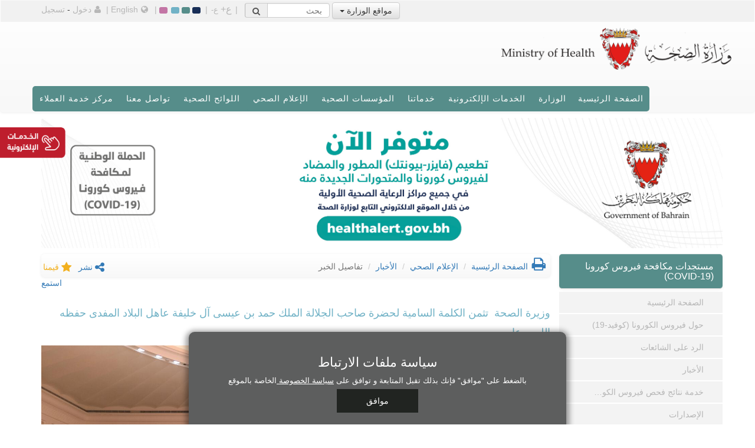

--- FILE ---
content_type: text/html; charset=utf-8
request_url: http://www.moh.gov.bh/News/Details/4429
body_size: 25649
content:
<!DOCTYPE html>
<html lang="ar" dir="rtl">
<head>

    <meta charset="utf-8">
    
    <meta http-equiv="X-UA-Compatible" content="IE=edge">
<meta name="google-site-verification" content="twycehTBrR8kTPnuuHFAaZCLFyvCCogJKVo85fWT4co" />
    <meta name="viewport" content="width=device-width, initial-scale=1">

    <meta name="keywords" content="الرعاية الصحية الأولية,البحرين,مجمع السلمانية الطبي,السلمانية,الأطباء,مملكة البحرين,وزارة الصحة البحرين,وزارة الصحة,المواعيد,الخدمات الإلكترونية,خدمة العملاء,الرعاية الصحية الثانوية,الأشعة,فحص الدم,الشكاوي,فحص العمالة الوافدة,المؤسسات الصحية,خدمات الوزارة,شهادة الميلاد,المواليد,الإجراءات,التطعيمات,التسجيل و التراخيص,الطبية,السلمانية,المستشفيات,المراكز الصحية,المركز الصحي,الخدمات,المستشفيات الخارجية,الإصدارات,الإحصاءات,المؤتمرات و ورش العمل,الأخبار و الأحداث,الأمراض,المناقصات,وزير الصحة,المواليد,الوفيات,الحوادث و الطوارىء,اسأل الطبيب,ميثاق العملاء,رؤية البحرين الإقتصادية,حساب كتلة الجسم,حساب موعد الولادة,القوانين و التشريعات الصحية,الخطوط الساخنة,الطب الخاص,خدمات الطوارىء,المرضى,مستشفى الطب النفسي,خدمات الهاتف النقال,مدونة وزارة الصحة,ميثاق العملاء,اسأل الطبيب,مستشفيات الولادة,التغذية,مدونة" />
    <meta name="description" content="رؤيتنا هي أن نشارك الجميع برفع المستوى الصحي بجودة عالية تستجيب لحاجات الفرد والمجتمع" />
    <meta name="author" content="وزارة الصحة البحرين" />

    <title>تفاصيل الخبر - وزارة الصحة</title>





    <link rel="alternate" href="https://www.moh.gov.bh/News/Details/4429?lang=en" hreflang="en" />

    <!-- Bootstrap CSS file -->
    
    <link rel="preload" href="https://fonts.googleapis.com/css?family=Economica" as="style" onload="this.onload=null;this.rel='stylesheet'">
    <noscript><link rel="stylesheet" href="https://fonts.googleapis.com/css?family=Economica"></noscript>



    <!-- Bootstrap -->
    <link href="/Content/css/bootstrap.min.css" rel="stylesheet" />
    

    <link rel="preload" href="https://fonts.cdnfonts.com/css/frutiger-lt-arabic" as="style" onload="this.onload=null;this.rel='stylesheet'">
    <noscript><link rel="stylesheet" href="https://fonts.cdnfonts.com/css/frutiger-lt-arabic"></noscript>

    <link rel="stylesheet" href="/Content/css/custom/style.css" />
    <link rel="alternate stylesheet" type="text/css" href="/Content/css/custom/stylealt1.css" title="alternate 1" />
    <link rel="alternate stylesheet" type="text/css" href="/Content/css/custom/stylealt2.css" title="alternate 2" />
    <link rel="alternate stylesheet" type="text/css" href="/Content/css/custom/stylealt3.css" title="alternate 3" />
    <link href="/Content/css/bootstrap-theme.min.css" rel="stylesheet" />
    <link href="/Content/css/custom/responsive-calendar.css" rel="stylesheet">
    <link href="/Content/fonts/font-awesome/css/font-awesome.min.css" rel="stylesheet" />
    <link rel="stylesheet" href="/Content/css/bootstrap-social.css" />
    
    <link rel="stylesheet" href="/Content/css/custom/responsiveslides.css" />

    <link rel="stylesheet" href="/Content/css/Custom/reveal.css" />
    <link href="/Content/CP/bower_components/morrisjs/morris.css" rel="stylesheet">
    <link href="/Content/css/virtual-center.css" rel="stylesheet" />

    <!-- Treant CSS-->
    

    <!-- Splide CSS -->
    

        <link href="/Content/css/custom/stylearabic.css" rel="stylesheet" />

    <link href="/Content/css/Custom/fixed-head.css" rel="stylesheet" />

    <!-- HTML5 Shim and Respond.js IE8 support of HTML5 elements and media queries -->
    <!--[if lt IE 9]>
        <script src="https://oss.maxcdn.com/libs/html5shiv/3.7.0/html5shiv.js"></script>
        <script src="https://oss.maxcdn.com/libs/respond.js/1.4.2/respond.min.js"></script>
      <![endif]-->
    <!--[if !IE 7]>
        <style type="text/css">
            #wrap {display:table;height:100%}
        </style>
    <![endif]-->

    <style type="text/css">
                .ratingStar {
                    cursor: pointer;
                }

                .eServices-links-color {
                    color: #182e57;
                }

                /*  .nav>li>a:focus, .nav>li>a:hover {
            text-decoration: none;
            background-color: #eee;
        }*/



                #navmenucontent .nav a:focus,
                #navmenucontent .nav a:active {
                    background-color: #395487 !important;
                    color: #fff !important;
                    outline: none; /* Remove default focus outline if necessary */
                }




                .customdropdown .dropdown-menu {
                    max-height: 390px !important;
                    overflow-y: auto;
                    padding-right: 15px;
                }
                /*  .customdropdown > a:hover {
                    background-color: #395487 !important;
                }*/

                .main-links-home:focus {
                    background-color: rgb(157 145 128 / 80%) !important;
                    opacity: 0.5 !important;
                }

                @media (min-width: 768px) {
                    .btn-vsc {
                        display: none;
                    }
                }

                @media (min-width: 768px) and (max-width: 990px) {
                    .btn-vsc {
                        display: inline !important;
                    }
                }
    </style>

    <!-- eServices Icon Styling -->
        <style>
                @media screen and (min-width: 1024px) {

                    #eServicesDiv-mobile {
                        display: none;
                    }

                    .eServices-links {
                        position: fixed;
                        z-index: 9999;
                        /*top: 207px;*/
                        top: 216px;
                        left: 0;
                        width: 260px;
                        margin-left: -261px;
                        padding: 10px;
                        background: rgba(237, 237, 237, 0.76); /*#edededf0;*/ /*#edededc4;*/
                        -o-transition: margin 0.3s;
                        -ms-transition: margin 0.3s;
                        -moz-transition: margin 0.3s;
                        -webkit-transition: margin 0.3s;
                        border-radius: 0 0 10px 0;
                    }

                        .eServices-links img {
                            position: absolute;
                            top: 0;
                            left: 100%;
                            width: 115px;
                            height: 55px;
                            background: rgb(237 237 237 / 0%);
                            font-size: 22px;
                            line-height: 44px;
                            text-align: center;
                            cursor: pointer;
                            padding: 0px;
                            border-radius: 0 10px 10px 0;
                            z-index: 100000000000002;
                        }

                        .eServices-links label {
                            font-size: 12px;
                            line-height: 44px;
                        }

                        .eServices-links .corona-info li {
                            position: relative;
                            float: left;
                            margin: 5px;
                            cursor: pointer;
                        }

                            .eServices-links .corona-info li span {
                                position: relative;
                                display: block;
                                width: 32px;
                                height: 32px;
                                margin: 1px;
                                border: 3px solid transparent;
                                cursor: pointer;
                            }

                        .eServices-links .layouts li {
                            margin-top: 10px;
                            background: #f99f3c;
                            font-size: 12px;
                            line-height: 24px;
                            text-align: center;
                            /*color: #fff;*/
                            cursor: pointer;
                        }

                            .eServices-links .layouts li:first-child {
                                margin-top: 0;
                            }

                    .eServices-links-visible {
                        margin-left: 0;
                    }
                }

                @media screen and (min-width: 1024px) and (max-width: 1199px) {

                    .eServices-links img {
                        top: 10px;
                    }
                }

                @media screen and (min-width: 991px) and (max-width: 1023px) {

                    #eServicesDiv-mobile {
                        display: none;
                    }

                    .eServices-links {
                        position: fixed;
                        z-index: 9999;
                        /*top: 207px;*/
                        top: 216px;
                        left: 0;
                        width: 260px;
                        margin-left: -261px;
                        padding: 10px;
                        background: rgba(237, 237, 237, 0.76); /*#edededf0;*/ /*#edededc4;*/
                        -o-transition: margin 0.3s;
                        -ms-transition: margin 0.3s;
                        -moz-transition: margin 0.3s;
                        -webkit-transition: margin 0.3s;
                        border-radius: 0 0 10px 0;
                    }

                        .eServices-links img {
                            position: absolute;
                            top: 0;
                            left: 100%;
                            width: 115px;
                            height: 55px;
                            background: rgb(237 237 237 / 0%);
                            font-size: 22px;
                            line-height: 44px;
                            text-align: center;
                            cursor: pointer;
                            padding: 0px;
                            border-radius: 0 10px 10px 0;
                            z-index: 100000000000002;
                        }

                        .eServices-links label {
                            font-size: 12px;
                            line-height: 44px;
                        }

                        .eServices-links .corona-info li {
                            position: relative;
                            float: left;
                            margin: 5px;
                            cursor: pointer;
                        }

                            .eServices-links .corona-info li span {
                                position: relative;
                                display: block;
                                width: 32px;
                                height: 32px;
                                margin: 1px;
                                border: 3px solid transparent;
                                cursor: pointer;
                            }

                        .eServices-links .layouts li {
                            margin-top: 10px;
                            background: #f99f3c;
                            font-size: 12px;
                            line-height: 24px;
                            text-align: center;
                            /*color: #fff;*/
                            cursor: pointer;
                        }

                            .eServices-links .layouts li:first-child {
                                margin-top: 0;
                            }

                    .eServices-links-visible {
                        margin-left: 0;
                    }
                }

                @media screen and (max-width: 990px) {
                    #eServicesDiv {
                        display: none;
                    }

                    .eServices-links-mobile {
                        position: fixed;
                        z-index: 9999;
                        top: 288px;
                        left: 0;
                        width: 260px;
                        margin-left: -261px;
                        padding: 10px;
                        background: rgba(237, 237, 237, 0.76); /*#edededf0;*/ /*#edededc4;*/
                        -o-transition: margin 0.3s;
                        -ms-transition: margin 0.3s;
                        -moz-transition: margin 0.3s;
                        -webkit-transition: margin 0.3s;
                        border-radius: 0 0 10px 0;
                    }

                        .eServices-links-mobile img {
                            position: absolute;
                            top: 0px;
                            left: 100%;
                            width: 90px;
                            height: 45px;
                            background: rgb(237 237 237 / 0%);
                            font-size: 22px;
                            line-height: 44px;
                            text-align: center;
                            cursor: pointer;
                            padding: 0px;
                            border-radius: 0 10px 10px 0;
                            z-index: 100000000000002;
                        }

                    .coronaMobile-updates-visible {
                        margin-left: 0;
                    }
                }



                #darkBlue_theme:focus {
                    outline: darkgray auto 1px !important;
                }

                #green_theme:focus {
                    outline: darkgray auto 1px !important;
                }

                #blue_theme:focus {
                    outline: darkgray auto 1px !important;
                }

                #pink_theme:focus {
                    outline: darkgray auto 1px !important;
                }



                /*    @media (min-width: 320px) and (max-width: 760px) {
                .navigationmenu > .navbar-header > .navbar-toggle {
                    margin-left: 30px !important;
                }
            }*/



                .navbar-toggle {
                    position: relative;
                    float: left;
                    padding: 9px 10px;
                    margin-top: 8px;
                    margin-left: 28px;
                    margin-bottom: 8px;
                    background-color: transparent;
                    background-image: none;
                    border: 1px solid transparent;
                    border-radius: 4px;
                }




                @media(min-width: 320px) and (max-width: 760px) {
                    .navigationmenu > .navbar-header > .navbar-toggle {
                        margin-right: 120px !important;
                    }
                }
        </style>
    <!-- End of eServices Icon Styling -->
    <!--Google tag (gtag.js) -->
    <script async src="https://www.googletagmanager.com/gtag/js?id=G-HF6DGR4QTX"></script>
    <script>
        window.dataLayer = window.dataLayer || [];
        function gtag() { dataLayer.push(arguments); }
        gtag('js', new Date());

        gtag('config', 'G-HF6DGR4QTX');
    </script>

    

</head>
<body id="bodyelement">
    
<style type="text/css">
    .cookieConsentdiv {
        z-index: 2000;
        position: fixed;
        width: 50%;
        bottom: 0;
        left: 50%;
        transform: translateX(-50%);
        background-color: #5d5e5e;
        padding: 20px 30px 20px 30px;
        font-family: 'Century Gothic', sans-serif;
        box-shadow: 0px 3px 10px 5px rgba(0, 0, 0, 0.4);
        text-align: center;
        border-radius: 10px 10px 0 0;
        color: white;
    }

        .cookieConsentdiv button {
            display: block;
            margin-left: auto;
            margin-right: auto;
            border: none;
            background-color: #212421;
            padding: 10px 50px;
            margin-top: -5px;
            color: white;
            transition: all ease 0.5s;
        }

            .cookieConsentdiv button:hover {
                background-color: darkgreen;
            }

        .cookieConsentdiv h3 {
            font-size: 22px;
        }

        .cookieConsentdiv p {
            font-size: 13px;
        }

        .cookieConsentdiv a {
            color: white;
            text-decoration: underline;
        }

    .hedden {
        display: none;
    }   

    @media only screen and (max-width:768px) {
        .cookieConsentdiv {
            width: 91%;
        }
    }

</style>



<div class="cookieConsentdiv hidden">
            <h3 class="display-6">
                سياسة ملفات الارتباط
            </h3>
<p>
بالضغط على "موافق" فإنك بذلك تقبل المتابعة و توافق على <a style="text-decoration:underline" href="/OtherPages/PrivacyPolicy"> <u> سياسة الخصوصة </u> </a> الخاصة بالموقع
</p>
        <button id="cookie-banner-accept" onclick="AcceptCookie()">موافق</button>

</div>
<script type="text/javascript">
    function AcceptCookie() {
        document.cookie = 'accepted-cookies=true;secure;';
        const $cookiesBanner = document.querySelector(".cookieConsentdiv");
        $cookiesBanner.classList.add("hidden");
    }
</script>
    <div id="wrap">
        <header class="navbar navbar-default bs-docs-nav">
            <div class="container-fluid topheader">
                <div class="container">
                    <div id="topmenuitem">

                        <div id="ministry-websites" class="dropdown">

                                <button class="btn btn-default dropdown-toggle" type="button" id="dropdownMenu1" data-toggle="dropdown" aria-haspopup="true" aria-expanded="true">
                                    مواقع الوزارة
                                    <span class="caret"></span>
                                </button>
                                <ul class="dropdown-menu" aria-labelledby="dropdownMenu1">
                                    <li> <a href="https://www.healthalert.gov.bh/" target="_blank">منصة المستجدات الصحية <i class="fa fa-external-link"></i></a></li>
                                    <li><a href="/COVID19">فيروس الكورونا COVID-19</a></li>
                                    <li><a href="/TCC">اللجنة الوطنية لمكافحة التدخين والتبغ</a></li>
                                    <li class=""><a href="/KBSA">جائزة خليفة بن سلمان آل خليفة للطبيب البحريني</a></li>
                                    <li class="arabiconly"><a href="/EOU">لجنة تكافؤ الفرص</a></li>
                                    <li class=""><a href="/GenomeProject">مركز الجينوم الوطني</a></li>
                                    
                                    <li><a href="/Hajj">اللجنة التنسيقية لأعمال بعثة الحج الطبية</a></li>
                                    
                                    <li class="arabiconly"><a href="/HealthyCityProgram">برنامج المدن الصحية</a></li>
                                    <li class=""><a href="/npp">الجهة المختصة بالمواد المخدرة والمؤثرات العقلية والسلائف</a></li>
                                    <li class="arabiconly"><a href="/Ttho">اللجنة المركزية لنقل وزراعة الاعضاء البشرية</a></li>
                                    <li class="arabiconly"><a href="/EOUPHC">لجنة تكافؤ الفرص بمراكز الرعاية الصحية الأوليةُ </a></li>
                                    <li><a href="/NationalHealthSurvey/Index">المسح الصحي الوطني</a></li>
                                    
                                    
                                    
                                </ul>
                            </div>
                        <!--<a id="desksearch" class="langborder" href="#"><i class="fa fa-search"></i></a>-->
<form action="/Home/SearchResult" class="navbar-form topmenu_searchbox" method="post" role="search"><input name="__RequestVerificationToken" type="hidden" value="mbDpBv7dIlpggXRijqQlb6LxnhVj7t6qAZvUxVN0xS5sY1qPcov_Dx35GLPH506TIOx6m9LR6rzsP8tlSmtnMHjgK5BGHElHvvQZ_Q2xcMU1" />                            <div class="input-group">
                                <input type="text" class="form-control1 search-box-text" placeholder="بحث" name="search-input" id="search-input">
                                <button class="input-group-addon search-button" type="submit" id="basic-addon2"><i class="fa fa-search" style="top:-1px !important"></i></button>
                            </div><!-- /input-group -->
</form>                        <i id="mobile_search" class="fa fa-search"></i>
                        <nav id="srch-term-mobile-div" style="display:none">
                            <i id="srch-term-mobile-close" class="fa fa-times"></i>
                            <!--<input type="text" class="form-control1" placeholder="Search" name="srch-term" id="srch-term-mobile" style="display:none">
                            <span class="input-group-addon"><button type="submit"><span class="glyphicon glyphicon-search"></span></button></span>-->
<form action="/Home/SearchResult" class="input-group stylish-input-group" method="post" role="search"><input name="__RequestVerificationToken" type="hidden" value="9f80M7gwEgxYCDNEINEA4yMXa6FuDwZr4xhML6eblkKqHTb2sgKPlvss-SkZ8HI7x-uivT3E2MyU6jgtJxoioD2ZsEZTGPCbwVulua6Cvdo1" />                                <input type="text" class="form-control search-box-text" placeholder="بحث" name="srch-term-mobile" id="srch-term-mobile" style="display:none">
                                <span class="input-group-addon mobile-search-span">
                                    <button class="input-group-addon mobile-search-button search-button" type="submit">
                                        <i class="fa fa-search"></i>
                                    </button>
                                </span>
</form>                        </nav>
                        <span class="spanline">| </span>
                        <a id="deskfontlarge" class="langborder deskfontlarge" href="#"><span style="font-size:medium">ع+</span></a>
                        <a id="deskfontmedium" class="langborder deskfontmedium" href="#"><span style="font-size:small">ع-</span></a> <span class="spanline">| </span>
                        <a href="#" onclick="setActiveStyleSheet('alternate 3'); return false;" class="Darkblue" id="darkBlue_theme"></a>
                        <a href="#" onclick="setActiveStyleSheet('default'); return false;" class="Green" id="green_theme"></a>
                        <a href="#" onclick="setActiveStyleSheet('alternate 1'); return false;" class="blue" id="blue_theme"></a>
                        <a href="#" onclick="setActiveStyleSheet('alternate 2'); return false;" class="pink" id="pink_theme"></a> <span class="spanline">| </span>
                        <a class="langborder" onclick="langChange()" style="cursor: pointer;" id="submitLinkd" href="#"><i class="fa fa-globe"></i>English</a> <span>| </span>
                        <div style="display:inline">
                            
    <style>
        .dropdown-favorite {
            left: 0;
            font-size: inherit;
        }
    </style>



    <a class="langborder" href="/Account/Login"><i class="fa fa-user"></i>دخول</a> <span>-</span> <a class="langborder" href="/Account/Register">تسجيل</a>


<script src="/Scripts/jquery-2.1.4.min.js"></script>
<script type="text/javascript">

    $(document).ready(function () {
        getBookmarkList();
    });

    $('.bookmarkd').click(function () {
        getBookmarkList();
    });

    function getBookmarkList() {

        $.ajax({
            type: "POST",
            url: "/Manage/GetBookmarkList",
            dataType: "json",
            success: function (response) {
                //console.log('Printing Result')
                //console.log(response);              
                createAnchorTags(response.pages, response.culture);
            },
            error: function (err) {
                console.error('errror');
            }
        });
    }

    function createAnchorTags(toppings,culture) {
        debugger;
        var ul = document.getElementById("pageUl");

        //console.log('printing toppings ' + toppings)

        ul.innerHTML = "";

        if (toppings.length > 0) {
            for (var i = 0; i < toppings.length; i++) {
                var li = document.createElement("li");
                var a = document.createElement("a");
                a.href = toppings[i];
                // a.innerHTML = toppings[i];
                a.innerHTML = getAnchorTagInnerHtml(toppings[i]);
                li.appendChild(a);
                ul.appendChild(li);
            }
        }
        else {
            var li = document.createElement("li");
            var a = document.createElement("a");
            a.href = "#";
            if (culture == "EN") {
                a.innerHTML = "No Favourites Added";
            }
            else {
                a.innerHTML = "لا توجد صفحات في المفضلة";
            }
            li.appendChild(a);
            ul.appendChild(li);
        }
    }

    function getAnchorTagInnerHtml(href) {
        debugger;
        let anchorTag = document.querySelector(`a[href="${href}"]`);
        if (anchorTag) {
            // Get the text content of the anchor tag
            let anchorTagText = anchorTag.textContent;
            return anchorTagText;
        } else {
            // The anchor tag was not found
            let anchorTagText = null;
            return anchorTagText;
        }

    }

</script>
                        </div>
                    </div>
                </div>
            </div>
            <div id="logo_Container" class="container">
                <div class="row">
                    <!-- Logo Section -->
                    <div class="col-xs-8 col-sm-4 col-md-4 col-lg-4 navbar-header">
                        <a href="/home">
                            <img class="img-responsive" src="/Content/Images/mohLogoHL.png"
                                 alt="logo" style="width:100%; padding-bottom:28px;" />
                        </a>
                    </div>

                    <!-- Virtual Service Center Button (Right-Aligned) -->
                    <div class="col-xs-4 col-sm-8 col-md-8 col-lg-8 text-right hidden-xs hidden-sm"
                         style="display:flex; align-items:center; justify-content:flex-end;">
                  
                        
                    </div>
                </div>

                <div class="row">
                    <div class="col-xs-12 navigationmenu">
                        <div class="navbar-header">
                            <button class="navbar-toggle" type="button" data-toggle="collapse" data-target=".bs-navbar-collapse">
                                <span class="sr-only">Toggle navigation</span>
                                <span class="icon-bar"></span>
                                <span class="icon-bar"></span>
                                <span class="icon-bar"></span>
                            </button>

                         
                        </div>
                    </div>

                    <div id="navmenucontent" class="col-xs-12">
                        <nav class="collapse navbar-collapse bs-navbar-collapse">
    <ul id="menubarcss" class="nav nav-pills navbar-right">
        
        <li><a href="/home">الصفحة الرئيسية</a></li>
        <li>
            <!--Ministry Starts-->
            <div class="btn-group customdropdown">
                <a href="/Ministry/Index" class="btn btn-default">الوزارة</a>
                <a class="btn btn-default dropdown-toggle" role="button" data-toggle="dropdown"> <span class="caret"></span></a>
                <ul class="dropdown-menu dropdown-menu-large row">
                    <li class="col-sm-6 col-md-6 col-lg-6">
                        <ul class="list-unstyled">
                            <li class="dropdown-"><a href="/Minister/Index">عن الوزير</a></li>
                            <li class="dropdown-header"><a href="/Minister/Cv">السيرة الذاتية لسعادة الوزير</a></li>
                            <li class="dropdown-header"><a href="/Minister/Office">مكتب الوزير</a></li>
                            <li class="dropdown-"><a href="/Ministry/Index">عن الوزارة</a></li>
                            <li class="dropdown-header"><a href="/Ministry/about">الرؤية والرسالة</a></li>
<li class="dropdown-header"><a href="/Ministry/QualityPolicy">سياسة الجودة </a></li>
                            <li class="dropdown-header"><a href="/Ministry/Structure">الهيكل التنظيمي</a></li>
                            <li class="dropdown-header"><a href="/Ministry/MOH2030vision">مبادرات وزارة الصحة لرؤية 2030</a></li>
                            <li class="dropdown-header"><a href="/Content/Files/Ministry/GovPlan2023-2026.pdf" target="_blank"> <i class="fa fa-file-pdf-o"></i> برنامج الحكومة 2023-2026 </a></li>
                            <li class="dropdown-header"><a href="/Ministry/Budget">الإيرادات والمصروفات</a></li>
                            <li class="dropdown-header"><a href="/Ministry/Careers">الوظائف الشاغرة</a></li>
                            <li class="dropdown-header"><a href="/Ministry/Tenders">المناقصات</a></li>
                            <li class="dropdown-header"><a href="/Ministry/HealthLawNew">القوانين والتشريعات الصحية</a></li>
                            <li class="dropdown-header"><a href="/SDG/Index">أهداف التنمية المستدامة</a></li>
                        </ul>
                    </li>
                    <li class="col-sm-6 col-md-6 col-lg-6">
                        <ul class="list-unstyled">
                            
                            

                            <li><a href="/Ministry/Statistics">الإحصائيات</a></li>
                            <li class="dropdown-header"><a href="/Ministry/Statistics">إحصائيات وزارة الصحة</a></li>
                            <li class="dropdown-header"><a href="/Data/Index">البيانات الصحية المفتوحة - بيتا</a></li>
                            <li class="dropdown-header"><a target="_blank" href="https://www.data.gov.bh">منصة البيانات الوطنية المفتوحة <i class="fa fa-external-link"></i></a></li>
                            <li class="dropdown-"><a href="/Ministry/Forms">الاستمارات</a></li>
                            <li class="dropdown-"><a href="/Ministry/Regulations">الاشتراطات الصحية</a></li>
                                <li class="dropdown-"><a href="/Ministry/eParticipate">المشاركة الإلكترونية</a></li>
                            <li class="dropdown-"><a href="/Ministry/Links">الروابط</a></li>
          <li class="dropdown-"><a href="/Ministry/SuccessStories">قصص النجاح</a></li>
          <li class="dropdown-"><a href="/Ministry/AwarenessSession">ورش توعوية</a></li>
                            
                        </ul>
                    </li>
                </ul>
            </div>
        </li><!--Ministry Ends-->

        <li>
            <!--E-service Starts-->
            <div class="btn-group customdropdown">
                <a href="/eServices/Index" class="btn btn-default">الخدمات الإلكترونية</a>
                <a class="btn btn-default dropdown-toggle" role="button" data-toggle="dropdown"> <span class="caret"></span></a>
                <ul class="dropdown-menu dropdown-menu-large row">
                    <li class="col-sm-6 col-md-6 col-lg-6">
                        <div class="subtitle">الأفراد</div>
                        <ul class="list-unstyled menu-margin">
                            <li class="dropdown-"><a href="/eServices/OnlineAppointmentsMain">خدمات المواعيد الإلكترونية</a></li>
                            <li class="dropdown-"><a href="/eServices/PharmacyDelivery">خدمة توصيل الوصفات الطبية</a></li>
                            <li class="dropdown-"><a href="/CovidResults/Index">خدمة نتائج فحص فيروس الكورونا</a></li>
                            

                            <li class="dropdown-"><a href="/eServices/MedicalCertificates">خدمة الإجازات المرضيّة</a></li>
        <li class="dropdown-"><a href="/GenomeRequest/Index">طلبات الجينوم  </a></li>
                            <li class="dropdown-"><a href="/PHCServices/Index">خدمات مراكز الرعاية الصحية الأولية</a></li>
                            <li class="dropdown-"><a href="/eServices/OverseasConsent">خدمة التوقيع الالكتروني على طلبات العلاج بالخارج</a></li>
                            <li class="dropdown-"><a href="/GeneralPractitioner/Index">خدمة التسجيل لاختيار طبيب العائلة</a></li>
                            
                            <li class="dropdown-"><a href="/eServices/Immunizations">التطعيمات</a></li>
                            <li class="dropdown-"><a href="/GenomeConsentForms/Index">استمارات برنامج الجينوم الوطني</a></li>
                            <li class="dropdown-"><a href="/eServices/PatientInformation">معلومات المريض</a></li>
                            <li class="dropdown-"><a href="/AskADoctor/Index">اسأل الطبيب</a></li>
                            <li class="dropdown-"><a href="/eServices/Blood">سجل المتبرعين بالدم</a></li>
                            <li class="dropdown-"><a href="/eServices/Radiology">جاهزية نتائج الأشعة</a></li>
                            <li class="dropdown-"><a href="https://research.moh.gov.bh/" target="_blank">تقديم المقترحات البحثية الصحية <i class="fa fa-external-link"></i></a></li>
                            <li class="dropdown-"><a href="/eServices/Apps">تطبيقات الهاتف النقال</a></li>
                                <li class="dropdown-"><a href="https://services.bahrain.bh/wps/portal/tawasul/ar/" target="_blank" >المقترحات والشكاوى <i class="fa fa-external-link"></i></a></li>
                            <li class="dropdown-"><a href="/eServices/surveyAuth">استبيان رضى المراجعين</a></li>
                            <!--End of Individuals-->
                        </ul>
                        <ul class="list-unstyled">
                            <li class="dropdown-"><a style="margin-top:15px;" href="/eServices/Statistics">إحصائيات الخدمات الإلكترونية</a></li>
                             
                            <li class="dropdown-"><a href="/eServices/eParticipation">المشاركة الإلكترونية</a></li>
                            <li class="dropdown-"><a href="/Event/MCEManagement">الترصد و المراقبة للطوارئ الصحية</a></li>
                        </ul>
                    </li>
                    <li class="col-sm-6 col-md-6 col-lg-6">
                        <div class="subtitle">الأعمال</div>
                        <ul class="list-unstyled menu-margin">
                            <li class="dropdown-"><a href="/eServices/OnlineAppointmentsMain">خدمات المواعيد الإلكترونية</a></li>
                            
                            
                            <li class="dropdown-"><a href="/eServices/Immunizations">التطعيمات</a></li>
                                <li class="dropdown-"><a href="https://services.bahrain.bh/wps/portal/tawasul/ar/" target="_blank" >المقترحات والشكاوى <i class="fa fa-external-link"></i></a></li>
                                <li class="dropdown-"><a href="/eServices/CommunicableDisease">الأمراض المعدية</a></li>

                            <!-- Please Do not remove from Testing  Food+ -->
                            <li class="dropdown-"><a href="https://lis.moh.gov.bh/" target="_blank">Food+ Owner Login <i class="fa fa-external-link"></i></a></li>
                            <!-- <li class="dropdown-"><a href="http://10.22.110.73:9044/Visitor/Search.aspx" target="_blank" >Food+ Hygiene Ratings <i class="fa fa-external-link"></i></a></li> -->



                            <!--End of Business-->
                        </ul>
                        <br />
                    </li>

                    <li class="col-sm-6 col-md-6 col-lg-6">
                        <div class="subtitle" style="margin-top:15px">الحكومة</div>
                        <ul class="list-unstyled menu-margin">
                            <li class="dropdown-"><a href="/eServices/MohNhraTrackingSystem">نظام المتابعة لوزارة الصحة و NHRA</a></li>
                            <li class="dropdown-"><a href="/eServices/PrimaryDashboard">لوحة مؤشرات الصحة الأولية</a></li>
                            <li class="dropdown-"><a href="/eServices/PhysicianExam">امتحانات الأطباء</a></li>
                            <li class="dropdown-"><a href="/eServices/OnlineAppointmentsMain">خدمات المواعيد الإلكترونية</a></li>
                            <li class="dropdown-"><a href="/eServices/Immunizations">التطعيمات</a></li>
                            
                                <li class="dropdown-"><a href="https://services.bahrain.bh/wps/portal/tawasul/ar/" target="_blank">المقترحات والشكاوى <i class="fa fa-external-link"></i></a></li>
                            <li class="dropdown-"><a href="/eServices/Employees">خدمات الموظفين</a></li>

                                <li class="dropdown-"><a href="/eServices/MedicalCommission">نظام اللجان الطبية</a></li>
		            
                                 <li class="dropdown-"><a href="/VirtualServiceCenter">مركز الخدمة الافتراضي</a></li>

                        </ul>
                    </li>

                    

                </ul>
            </div>
        </li><!--E-service Ends-->

        <li>
            <!--OUR SERVICES Starts-->
            <div class="btn-group customdropdown">
                <a href="/Services/Index" class="btn btn-default">خدماتنا</a>
                <a class="btn btn-default dropdown-toggle" role="button" data-toggle="dropdown"> <span class="caret"></span></a>
                <ul class="dropdown-menu dropdown-menu-large row">
                    <li class="col-sm-6 col-md-6 col-lg-6">
                        <ul class="list-unstyled">
                            <li class="dropdown-"><a href="/Services/PrimaryHealthCare">الرعاية الصحية الأولية</a></li>
                            <li class="dropdown-"><a href="/Services/SecondaryHealthCare">الرعاية الصحية الثانوية</a></li>
                             
 <li class="dropdown-"><a href="/Services/TelemedicineService">خدمة التطبيب عن بعد</a></li>
                            <li class="dropdown-"><a href="/Services/GovernmentServicesCenter">مراكز الخدمات الحكومية</a></li>
                            <li class="dropdown-"><a href="/Services/OurServicesFor">خدماتنا لـ</a></li>
                            <li class="dropdown-header"><a href="/Services/PatientServices">المرضى</a></li>
                            <li class="dropdown-header"><a href="/Services/CitizensandResidentsServices">المواطنون / المقيمون</a></li>
                            <li class="dropdown-header"><a href="/Services/MotherandChildServices">الأم والطفل</a></li>
                            <li class="dropdown-header"><a href="/Services/StudentServices">الطلبة</a></li>
                            <li class="dropdown-header"><a href="/Services/HealthcareProfessionals">مهنيو القطاع الصحي / مزودو الخدمات</a></li>
                            <li class="dropdown-header"><a href="/Services/ElderlyServices">المسنين </a></li>
                        </ul>
                    </li>
                    <li class="col-sm-6 col-md-6 col-lg-6">
                        <ul class="list-unstyled">
                            <li class="dropdown-"><a href="/Services/CustomerCharter">ميثاق العملاء</a></li>
                            <li><a href="/Services/FeesOfHealthTreatments">رسوم خدمات الرعاية الصحية</a></li>
                            <li class="dropdown-"><a href="/Services/EnvironmentalProtection">حماية البيئة</a></li>
                            <li class="dropdown-"><a href="/Services/ServiceLocations">مواقع مراكز تقديم الخدمات</a></li>

                        </ul>
                    </li>

                </ul>
            </div>
        </li><!--OUR SERVICES Ends-->
        <li>
            <!--HEALTH INSTITUTIONS Starts-->
            <div id="health_inist_div" class="btn-group customdropdown">
                <a href="/HealthInstitution/Index" class="btn btn-default">المؤسسات الصحية</a>
                <a class="btn btn-default dropdown-toggle" role="button" data-toggle="dropdown"> <span class="caret"></span></a>
                <ul class="dropdown-menu dropdown-menu-large row">
                    <li class="col-sm-12 col-md-12 col-lg-12">
                        <ul class="list-unstyled">
                            <li class="dropdown-"><a href="/HealthInstitution/SalmaniyaMedicalComplex">مجمع السلمانية الطبي</a></li>
                            <li class="dropdown-header"><a href="/HealthInstitution/Radiology">الأشعة</a></li>
                            <li class="dropdown-header"><a href="/HealthInstitution/EmergencyServices">برنامج تطوير خدمات الطوارئ في الرعاية الصحية الأولية</a></li>
                            <li class="dropdown-header"><a href="/HealthInstitution/BloodDonation">التبرع بالدم</a></li>
                            <li class="dropdown-"><a href="/HealthInstitution/MaternityHospitals">مستشفيات الولادة</a></li>
                            <li class="dropdown-"><a href="/HealthInstitution/HealthCenters">المراكز الصحية</a></li>
                            <li class="dropdown-"><a href="/HealthInstitution/EKKCommunityMedicalCenter">مركز إبراهيم خليل كانو الصحي والاجتماعي</a></li>
                            <li class="dropdown-"><a href="/HealthInstitution/PsychiatricHospital">مستشفى الطب النفسي</a></li>
                            <li class="dropdown-"><a href="/GenomeProject">مركز الجينوم الوطني</a></li>

                        </ul>
                    </li>
                </ul>
            </div>
        </li><!--HEALTH INSTITUTIONS Ends-->
        <li>
            <!--HEALTH INFO Starts-->
            <div id="healthinfo_div" class="btn-group customdropdown">
                <a href="/HealthInfo/Index" class="btn btn-default">الإعلام الصحي</a>
                <a class="btn btn-default dropdown-toggle" role="button" data-toggle="dropdown"> <span class="caret"></span></a>
                <ul class="dropdown-menu dropdown-menu-large row">
                    <li class="col-sm-6 col-md-6 col-lg-6">
                        <ul class="list-unstyled">
                            <li class="dropdown-"><a href="/News/Index">الأخبار</a></li>
                            <li class="dropdown-"><a href="/HealthInfo/Events">التقويم الصحي</a></li>
                            <li class="dropdown-"><a href="/HealthInfo/RecallsAndSafetyAlerts">تحذيرات السلامة</a></li>
                            <li class="dropdown-"><a href="/HealthInfo/Publications">الإصدارات</a></li>
                            <li class="dropdown-"><a href="/HealthInfo/SurveyPoll">استطلاع الرأي</a></li>
                            <li class="dropdown-"><a href="/HealthInfo/Glossary">قاموس المصطلحات</a></li>
                        </ul>
                    </li>
                    <li class="col-sm-6 col-md-6 col-lg-6">
                        <ul class="list-unstyled">
                        
                            <li class="dropdown-"><a href="/HealthInfo/DiseasesAndConditions">الأمراض والحالات</a></li>
                            <li class="dropdown-"><a href="/HealthInfo/Immunizations">التطعيمات</a></li>
                            <li class="dropdown-"><a href="/HealthInfo/HealthTools">الأدوات الصحية</a></li>
                            <li class="dropdown-"><a href="/HealthInfo/SocialMediaNetworks">شبكات التواصل الاجتماعي</a></li>
                            <li class="dropdown-"><a href="/HealthInfo/RSS">RSS</a></li>

                        </ul>
                    </li>

                </ul>
            </div>
        </li><!--HEALTH INFO Ends-->
        <li>
            <!--IHR Starts-->
            <div id="IHR_div" class="btn-group customdropdown">
                <a href="/IHR/Index" class="btn btn-default">اللوائح الصحية</a>
                <a class="btn btn-default dropdown-toggle" role="button" data-toggle="dropdown"> <span class="caret"></span></a>
                <ul class="dropdown-menu dropdown-menu-large row">
                    <li class="col-sm-12 col-md-12 col-lg-12">
                        <ul class="list-unstyled">
                            <li class="dropdown-"><a href="/IHR/About"> اللوائح الصحية الدولية (2005)</a></li>
                            <li class="dropdown-"><a href="/IHR/Guidance">تطبيق اللوائح الصحية في مملكة البحرين</a></li>
                            <li class="dropdown-"><a href="/IHR/Committees">اللجان</a></li>

                            
                            <li class="dropdown-"><a href="/IHR/Worldwidecommunity">الوثائق الخاصة باللوائح الصحية الدولية</a></li>
                            <li class="dropdown-"><a href="/IHR/Conference">الفعاليات</a></li>
                            <li class="dropdown-"><a href="/IHR/Forms">الاستمارات</a></li>
                            <li class="dropdown-"><a href="/IHR/Links">الروابط</a></li>
                        </ul>
                    </li>
                </ul>
            </div>
        </li><!--IHR Ends-->
        <li>
            <!--CONTACT US Starts-->
            <div id="Contactus_div" class="btn-group customdropdown Contactus_div">
                <a href="/Contact/Index" class="btn btn-default">تواصل معنا</a>
                <a class="btn btn-default dropdown-toggle" role="button" data-toggle="dropdown"> <span class="caret"></span></a>
                <ul class="dropdown-menu dropdown-menu-large row">
                    <li class="col-sm-12 col-md-12 col-lg-12">
                        <ul class="list-unstyled">
                            <li class="dropdown-"><a href="/Contact/Institutions">دليل المؤسسات الصحية</a></li>
                            <li class="dropdown-"><a href="/Contact/Officials">مسؤولو الوزارة</a></li>
                            <li class="dropdown-"><a href="/Contact/Hotlines">الخطوط الساخنة</a></li>
                            
                            <li class="dropdown-"><a href="/Contact/Address">عنوان الوزارة</a></li>
                            
                            <li class="dropdown-"><a href="/Contact/WebsiteTeam">فريق عمل الموقع الإلكتروني</a></li>
                        </ul>
                    </li>
                </ul>
            </div>
        </li>
        <li>
            <!--CONTACT US Starts-->
          <div id="Contactus_div" class="btn-group customdropdown Contactus_div">
                <a href="/VirtualServiceCenter/Index" class="btn btn-default">مركز خدمة العملاء</a>
                <a class="btn btn-default dropdown-toggle" role="button" data-toggle="dropdown"> <span class="caret"></span></a>
                <ul class="dropdown-menu dropdown-menu-large row">
                    <li class="col-sm-12 col-md-12 col-lg-12">
                        <ul class="list-unstyled">
                            <li class="dropdown-"><a href="/VirtualServiceCenter/CustomerServiceCharter">ميثاق خدمة العملاء
</a></li>
                            <li class="dropdown-"><a href="/VirtualServiceCenter/CenterServices">الخدمات التي يقدمها مركز خدمة العملاء</a></li>

                            <li class="dropdown-"><a href="/VirtualServiceCenter/CenterEvaluation">نتائج تقييم المركز</a></li>
                            <li class="dropdown-"><a href="/VirtualServiceCenter/Forms">الاستمارات</a></li>


                         
                            <li class="dropdown-"><a href="/VirtualServiceCenter/DevelopmentProc">الإجراءات التطويرية لمركز خدمة العملاء</a></li>
                            <li class="dropdown-"><a href="/VirtualServiceCenter/Regulations">الاشتراطات الصحية</a></li>

                        </ul>
                    </li>
                </ul>
            </div>
        </li>
        <!--CONTACT US Ends-->
        <li class="MobileOnly">
            <!--CONTACT US Starts-->
            <div id="Contactus_mobile" class="btn-group customdropdown Contactus_div">
                <a href="/OtherPages/MinistryWebsites" class="btn btn-default">مواقع الوزارة</a>
                <a class="btn btn-default dropdown-toggle" role="button" data-toggle="dropdown"> <span class="caret"></span></a>
                <ul class="dropdown-menu dropdown-menu-large row">
                    <li class="col-sm-12 col-md-12 col-lg-12">
                        <ul class="list-unstyled">
                            <li class="dropdown-"><a href="https://www.healthalert.gov.bh/" target="_blank" >منصة المستجدات الصحية <i class="fa fa-external-link"></i></a></li>
                            <li class="dropdown-"><a href="/COVID19">فيروس الكورونا COVID-19</a></li>
                            <li class="dropdown-"><a href="/Hajj">اللجنة التنسيقية لأعمال بعثة الحج الطبية</a></li>
                            <li class="dropdown-"><a href="/TCC">اللجنة الوطنية لمكافحة التدخين والتبغ</a></li>
                            <li class="dropdown"><a href="/KBSA">جائزة خليفة بن سلمان آل خليفة للطبيب البحريني</a></li>
                            <li class="dropdown"><a href="/EOU">لجنة تكافؤ الفرص</a></li>
                            <li class="dropdown"><a href="/GenomeProject">مركز الجينوم الوطني</a></li>
                            <li class="dropdown"><a href="/HealthyCityProgram">برنامج المدن الصحية</a></li>
                            <li class="dropdown"><a href="/npp">الجهة المختصة بالمواد المخدرة والمؤثرات العقلية والسلائف</a></li>
                            <li class="dropdown">
                                <a href="/NationalHealthSurvey/Index">
                                    المسح الصحي الوطني
                                </a>
                            </li>
                            <li class="dropdown arabiconly"><a href="/Ttho">اللجنة المركزية لنقل وزراعة الاعضاء البشرية</a></li>
                            <li class="dropdown arabiconly"><a href="/EOUPHC">لجنة تكافؤ الفرص بمراكز الرعاية الصحية الأوليةُ </a></li>

                            
                        </ul>
                    </li>
                </ul>
            </div>
        </li><!--CONTACT US Ends-->
    </ul>
</nav>

                    </div>
                </div>

            </div>
        </header>

        <!--Body-->
        <div id="main">
            
                    



<div id="body" class="container">
    <div class="row">
        <div id="ourservice_slide_div" class="col-xs-12 col-sm-12 col-md-12 col-lg-12">

            <a id="bannerLink" href="" target="_blank">
                <img id="ourservice_slide" src="" class="img-responsive" alt="">
            </a>

        </div>
    </div>
</div>

<div class="container">
    <div id="body_content_row" class="row">
        <div id="accordion_div" class="col-xs-12 col-sm-12 col-md-3 col-lg-3">
            <div class="panel panel-default">
                <div class="panel-heading">
                    <h3 class="panel-title">
                        <span class="pull-left clickable"><i class="fa fa-chevron-up"></i></span>
                        <a href="#collapseevent" data-toggle="collapse" data-parent="accordion">مستجدات مكافحة فيروس كورونا (COVID-19)</a>
                    </h3>
                </div>
                <div id="collapseministry_page" class="panel-collapse collapse in">
                    <div class="panel-body">
                        <div id="contact_accordianpanel">
                            <!--<h4 class="heading_design">Contact Us</h4>-->
                            <div id="accordion-first" class="clearfix">
                                <div class="accordion" id="accordion2">
                                    <div class="accordion-group">
                                        <div class="accordion-heading">
                                            <a class="accordion-toggle collapsed" data-parent="#accordion2" href="/COVID19/">
                                                <em class="icon-fixed-width "></em>
                                                <span class="accodian_heading_span ">الصفحة الرئيسية</span>
                                            </a>
                                        </div>
                                        <div style="height: 0px;" id="collapseFive" class="accordion-body collapse">
                                            <div class="accordion-inner">
                                            </div>
                                        </div>
                                    </div>
                                    <div class="accordion-group">
                                        <div class="accordion-heading">
                                            <a class="accordion-toggle collapsed" data-parent="#accordion2" href="/COVID19/About">
                                                <em class="icon-fixed-width "></em>
                                                <span class="accodian_heading_span ">حول فيروس الكورونا (كوفيد-19)</span>
                                            </a>
                                        </div>
                                        <div style="height: 0px;" id="collapseFive" class="accordion-body collapse">
                                            <div class="accordion-inner">
                                            </div>
                                        </div>
                                    </div>

                                    <div class="accordion-group">
                                        <div class="accordion-heading">
                                            <a class="accordion-toggle collapsed" data-parent="#accordion2" href="/COVID19/Misinformation">
                                                <em class="icon-fixed-width "></em>
                                                <span class="accodian_heading_span ">الرد على الشائعات</span>
                                            </a>
                                        </div>
                                        <div style="height: 0px;" id="collapseFive" class="accordion-body collapse">
                                            <div class="accordion-inner">
                                            </div>
                                        </div>
                                    </div>
                                    <div class="accordion-group">
                                        <div class="accordion-heading">
                                            <a class="accordion-toggle collapsed" data-parent="#accordion2" href="/COVID19/News">
                                                <em class="icon-fixed-width "></em>
                                                <span class="accodian_heading_span ">الأخبار</span>
                                            </a>
                                        </div>
                                        <div style="height: 0px;" id="collapseFive" class="accordion-body collapse">
                                            <div class="accordion-inner">
                                            </div>
                                        </div>
                                    </div>
                                    <div class="accordion-group">
                                        <div class="accordion-heading">
                                            <a title="خدمة نتائج فحص فيروس الكورونا" class="accordion-toggle collapsed" data-parent="#accordion2" href="/CovidResults">
                                                <em class="icon-fixed-width"></em>
                                                <span class="accodian_heading_span">خدمة نتائج فحص فيروس الكورونا</span>
                                            </a>
                                        </div>
                                        <div style="height: 0px;" id="collapseFive" class="accordion-body collapse">
                                            <div class="accordion-inner">
                                            </div>
                                        </div>
                                    </div>
                                    
                                    
                                    

                                    <div class="accordion-group">
                                        <div class="accordion-heading">
                                            <a class="accordion-toggle collapsed" data-parent="#accordion2" href="/COVID19/Publications">
                                                <em class="icon-fixed-width"></em>
                                                <span class="accodian_heading_span">الإصدارات</span>
                                            </a>
                                        </div>
                                        <div style="height: 0px;" id="collapseFive" class="accordion-body collapse">
                                            <div class="accordion-inner">
                                            </div>
                                        </div>
                                    </div>

                                    <div class="accordion-group">
                                        <div class="accordion-heading">
                                            <a class="accordion-toggle collapsed" data-parent="#accordion2" href="/COVID19/Infographic">
                                                <em class="icon-fixed-width"></em>
                                                <span class="accodian_heading_span">الانفوغرافيك</span>
                                            </a>
                                        </div>
                                        <div style="height: 0px;" id="collapseFive" class="accordion-body collapse">
                                            <div class="accordion-inner">
                                            </div>
                                        </div>
                                    </div>
                                    
                                    
                                </div><!-- end accordion -->
                            </div>
                        </div>
                    </div>
                </div>
            </div>

        </div>

        <div class="col-xs-12 col-sm-12 col-md-9 col-lg-9">
            <div id="ourservice_body">
                <style>
    .bookmark {
        color: #acc0c7;
    }

    .bookmark-active {
        color: #0a8b56;
    }
</style>
<div class="Social_icons">
    <span class="Printer_font"><a href="#" data-toggle="tooltip" data-placement="auto" title="طباعة" onclick="divPrint('renderbody');"><i class="fa fa-print fa-2x"></i></a></span>
    <div id="socialShare" class="btn-group share-group">



        <a data-toggle="dropdown" class="btn">
            <i class="fa fa-share-alt fa-lg"></i> <span>نشر</span>
        </a>
        <a id="rateus-count" href="#footersocial" class="btn gold-color" data-toggle="tooltip" data-placement="auto" title="">
            <i class="fa fa-star fa-lg"></i> <span>قيمنا</span>
        </a>


        <ul class="dropdown-menu">
            <li>
                <iframe id="twitter-widget-1" class="twitter-share-button twitter-share-button-rendered twitter-tweet-button" title="Twitter Tweet Button" src="https://platform.twitter.com/widgets/tweet_button.39f7ee9fffbd122b7a37a520dbdaebc6.en.html#dnt=false&amp;id=twitter-widget-1&amp;lang=en&amp;original_referer=https%3A%2F%2Fdev.twitter.com%2Fweb%2Ftweet-button&amp;size=m&amp;type=share&amp;url=http://www.moh.gov.bh//News/Details/4429" width="57" height="20" style="border:none;overflow:hidden" scrolling="no" frameborder="0" allowTransparency="true"></iframe>
            </li>
            <li>
                <iframe src="https://www.facebook.com/plugins/share_button.php?href=https://www.moh.gov.bh/News/Details/4429&layout=button&mobile_iframe=true&width=57&height=20&appId" width="57" height="20" style="border:none;overflow:hidden" scrolling="no" frameborder="0" allowTransparency="true"></iframe>
            </li>
            <!--<li>
                <a data-original-title="Rss" rel="tooltip" href="#" class="btn btn-rss" data-placement="left">
                    <i class="fa fa-rss"></i>
                </a>
            </li>-->
            <li>
                <a class="ig-follow" data-id="" data-handle="MOHBahrain" data-count="true" data-size="small" data-username="true"></a>
            </li>
        </ul>
    </div>
    
<ol class="breadcrumb">

        <li><a href="/" title="الصفحة الرئيسية">الصفحة الرئيسية</a></li>
            

        <li><a href="/HealthInfo" title="الإعلام الصحي">الإعلام الصحي</a></li>
            

        <li><a href="/News" title="الأخبار">الأخبار</a></li>
            

    
        <li class="active">تفاصيل الخبر</li>
</ol>
</div>

<div class="col-xs-12" style="padding:0">
    <div class="row">
        <div class="col-xs-6">
            <div id="google_translate_element" class="IHR-Only" style="display:none;float:left;padding:5px 0px"></div>
            <div id="google_translate_element" class="arabiconly" style="float:right;padding:5px 0px"></div>
            <script type="text/javascript">
                function googleTranslateElementInit() {
                    new google.translate.TranslateElement({ pageLanguage: 'ar', includedLanguages: 'en', layout: google.translate.TranslateElement.InlineLayout.SIMPLE }, 'google_translate_element');
                }
            </script>
        </div>
        <div class="col-xs-6">
            

                <div id="readspeaker_button1" class="rs_skip rsbtn rs_preserve">
                    <a rel="nofollow" class="rsbtn_play" accesskey="L" title="ReadSpeaker webReader إستمع إلى هذه الصفحةِ مستخدماً" href="//app-as.readspeaker.com/cgi-bin/rsent?customerid=7023&amp;lang=ar_ar&amp;readid=renderbody&amp;url=">
                        <span class="rsbtn_left rsimg rspart"><span class="rsbtn_text"><span>استمع</span></span></span>
                        <span class="rsbtn_right rsimg rsplay rspart"></span>
                    </a>
                </div>

        </div>
    </div>
</div>


<script src="/Scripts/jquery-2.1.4.min.js"></script>
<script type="text/javascript">

    $(document).ready(function () {
        getBookmark();
    });

    $('#addBookmark').click(function () {

        var bookmark = document.getElementById("bookmarkIcon");
        var classList = bookmark.classList;
        //console.log(classList);
        if (classList.contains('bookmark-active')) {
            addBookmark(classList);
            classList.remove('bookmark-active');
        }
        else {
            addBookmark(classList);
            classList.add('bookmark-active');
        }
    });

    function addBookmark(classList) {
        var controllerAndView = getCurrentControllerAndViewName();

        $.ajax({
            type: "POST",
            url: "/Manage/AddBookmark",
            data: {
                controller: controllerAndView.controller,
                view: controllerAndView.view
            },
            dataType: "json",
            success: function (response) {
                //console.log(response.Result);
                if (response.Result == 'Success') {
                    classList.add('bookmark-active');
                }
                else {
                    classList.remove('bookmark-active');
                }
            },
            error: function (err) {
                console.error('errror');
            }
        });
    }

    function getBookmark() {
        var controllerAndView = getCurrentControllerAndViewName();
        var bookmark = document.getElementById("bookmarkIcon");
        var classList = bookmark.classList;

        $.ajax({
            type: "POST",
            url: "/Manage/GetBookmark",
            data: {
                controller: controllerAndView.controller,
                view: controllerAndView.view
            },
            dataType: "json",
            success: function (response) {
                //console.log(response.Result);
                if (response.Result == 'Success') {
                    classList.add('bookmark-active');
                }
                else {
                    classList.remove('bookmark-active');
                }
            },
            error: function (err) {
                console.error('errror');
            }
        });
    }

    function getCurrentControllerAndViewName() {
            // Get the current route data.
            var controllerName = 'News';
            var viewName = 'Details';

            return {
                controller: controllerName,
               view: viewName
            };
    }


</script>
                <div id="renderbody">
                    



<div class="row">
    <div class="col-md-12">
        <h2>
            <span class="heading_design">وزيرة الصحة &#160;تثمن الكلمة السامية لحضرة صاحب الجلالة الملك حمد بن عيسى آل خليفة عاهل البلاد المفدى حفظه الله ورعاه</span>
        </h2>
    </div>
</div>
    <div class="row">
        <div class="col-md-12">
            <img class="img-responsive img-center" style="max-height:500px" src="/Content/Upload/Image/637363141792548341-21092020.jpeg" alt="وزيرة الصحة &#160;تثمن الكلمة السامية لحضرة صاحب الجلالة الملك حمد بن عيسى آل خليفة عاهل البلاد المفدى حفظه الله ورعاه" />
        </div>
    </div>
<br />
<div class="pull-right">
    21/09/2020
</div>
<br />
<br />
<div class="row">
    <div class="col-md-12">
        <p>ثمنت سعادة الأستاذة فائقة بنت سعيد الصالح وزيرة الصحة الكلمة السامية لحضرة صاحب الجلالة الملك حمد بن عيسى آل خليفة عاهل البلاد المفدى حفظه الله ورعاه خلال الجلسة الاعتيادية لمجلس الوزراء الموقر بحضور صاحب السمو الملكي الأمير سلمان بن حمد آل خليفة ولي العهد نائب القائد الأعلى النائب الأول لرئيس مجلس الوزراء حفظه الله وذلك بقصر الصخير اليوم الموافق 21 سبتمبر 2020م، مؤكدة بأن مضامين الكلمة قد شكلت مصدر فخر وإعتزاز لكل شعب البحرين على الإهتمام والمتابعة من جلالته، &nbsp;للوطن الغالي والشعب تحت قيادة حكيمة.</p><br /><br /><p><br /><br />واشادت وزيرة الصحة بما جاء في كلمة جلالته حفظه الله ورعاه، والتي حملت أسمى معاني الاهتمام والتقدير &nbsp;تجاه جميع شعب البحرين، وخصوصًا الكوادر الطبية والصحية العاملة في الصفوف الأولى في ظل هذه الظروف الاستثنائية بسبب فيروس كورونا (كوفيد 19) تعبر عن رؤية قائد حكيم، يولي الاهتمام البالغ والمستمرة، معربة عن الفخر والاعتزاز بنهج جلالته وحرصه على سلامة شعب البحرين الوفي، وتجسيده لقيم ومبادئ المسؤولية التي يحملها جلالته تجاه الجميع.</p><br /><br /><p><br /><br />وقالت وزيرة الصحة إنَّ توجيهات جلالة الملك المفدى السديدة والحكيمة انعكست على تميّز مملكة البحرين في إدارتها واتخاذها الخطوات والإجراءات الاحترازية لمكافحة فيروس كورونا (كوفيد 19)، مشيدة بما توليه الحكومة الرشيدة برئاسة صاحب السمو الملكي الأمير خليفة بن سلمان آل خليفة رئيس الوزراء من اهتمام كبير للتدابير الاحترازية وإصدار التعليمات والإرشادات المهمة لكل المواطنين لحمايتهم من أي مخاطر صحية.</p><br /><br /><p>وأكدت وزيرة الصحة على إستمرار الجهود التي تتخذها جميع الجهات المعنية في القطاع الصحي في التعامل مع الظرف الصحي الاستثنائي للتصدي للجائحة إلى إن يتم القضاء عليها، مشيرة بأن الجميع تحت الأمر والطاعة في أي وقت وأي زمان وأنه واجب وطني من أجل الوطن والمواطن.</p><br /><br /><p><br /><br />ونوّهت الوزيرة &quot;الصالح&quot; بالعطاءات الوطنية للطواقم الطبية في جميع المستشفيات والمراكز الصحية، وتجسيدهم لقيم الولاء والانتماء للوطن وقيادته الحكيمة، ومواصلة العمل بكل مسؤولية ووطنية لساعات طويلة من أجل سلامة المواطنين والمقيمين. وأكدت أنّ إشادة جلالة الملك المفدى بجهود فريق البحرين تشكل حافزًا ودافعًا لبذل المزيد من الجهد والعطاء، والتفاني والإخلاص في إعلاء اسم مملكة البحرين، مبينة بأن العاملين بالقطاع الصحي سيكون السد المنيع لتحقيق الأمن الصحي وسيكون داعمًا ومساندًا لخطوات جلالة الملك المفدى، ولتوجيهاته الحكيمة في مختلف الظروف، موضحة الاستمرار في تعزيز التعاون والتنسيق مع الحكومة في كل ما من شأنه تحقيق المصلحة العليا للوطن.</p><br /><br /><p>واختتمت وزيرة الصحة تصريحها لافتة بحجم الإنجازات &nbsp;المتحققة في مملكة البحرين بفضل سواعد ابناء شعبها الوفي في مختلف الظروف التي، مسترشده بالخطى الثابتة &nbsp;وبالرؤى الحكيمة والتوجيهات السديدة لجلالة الملك، والتي تهدف لتحقيق الافضل للوطن ومصلحة المواطنين.</p><br />
    </div>
</div>
<h4>
    التعليقات
</h4>
    <div class="text text-info">
        حاليا لا يوجد أي تعليق.
    </div>
    <br />
<a class="btn btn-primary btn-xs" href="/Account/Login?returnUrl=%2FNews%2FDetails%2F4429">سجل الدخول لإضافة تعليق</a><br />
<br />



                </div>
            </div>
        </div>
    </div>
</div>



                    <!--<a class="btn-fixed-od" href="OrganDonations/Index" target="_blank" style="text-decoration:none;">-->
                        
                    <!--</a>-->
                    <div id="rating-container" class="container">
                        <div class="row">
                            <div class="col-xs-12 col-sm-12 col-md-12 col-lg-12">
                                <div id="ratingDiv" class="smallText rating">
                                    
                                    <span style="color:green;text-align:center" id="lblResult"></span>
                                    <img id="rate-1" src="/Content/Blog/images/star-white32.png" alt="rating - 1 star" class="ratingStar" data-value="1" /><img id="rate-2" src="/Content/Blog/images/star-white32.png" alt="rating - 2 star" class="ratingStar" data-value="2" /><img id="rate-3" src="/Content/Blog/images/star-white32.png" alt="rating - 3 star" class="ratingStar" data-value="3" /><img id="rate-4" src="/Content/Blog/images/star-white32.png" alt="rating - 4 star" class="ratingStar" data-value="4" /><img id="rate-5" src="/Content/Blog/images/star-white32.png" alt="rating - 5 star" class="ratingStar" data-value="5" />
                                    <span id="AverageRate" class="caption"></span>
                                </div>
                                
                            </div>
                        </div>
                    </div>
                </div><!--main close-->
    </div> <!--wrap close-->
    <!-- eServices Icon -->
    <div class="container">
        <div class="row">
            <div id="eServicesDiv" class="eServices-links">
                    <table class="table" style="border:hidden">
                                        <tbody>
                                                <tr>
                                                    <th style="text-align:right;">
                                                        <a class="eServices-links-color" href="/eServices/OnlineAppointmentsMain" target="_blank">المواعيد الإلكترونية</a>
                                                    </th>
                                                </tr>
                                                <tr>
                                                    <th style="text-align:right;">
                                                        <a class="eServices-links-color" href="/eServices/PharmacyDelivery" target="_blank">توصيل الوصفات الطبية</a>
                                                    </th>
                                                </tr>
                                                <tr>
                                                    <th style="text-align:right;">
                                                        <a href="/eServices/Immunizations">التطعيمات</a>
                                                    </th>
                                                </tr>
                                        </tbody>
                    </table>


                    <img id="eServicesLinksImg-mobile" src="/Content/Images/eServices.png" alt="الوصول السريع للخدمات الإلكترونية" />
            </div>
        </div>
    </div>

    <!-- eServices Icon - Mobile -->
    <div class="container">
        <div class="row">
            <div id="eServicesDiv-mobile" class="eServices-links-mobile">
                    <table class="table" style="border:hidden">
                        <tbody>
                                <tr>
                                    <th style="text-align:right;">
                                        <a class="eServices-links-color" href="/eServices/OnlineAppointmentsMain" target="_blank">المواعيد الإلكترونية</a>
                                    </th>
                                </tr>
                                <tr>
                                    <th style="text-align:right;">
                                        <a class="eServices-links-color" href="/eServices/PharmacyDelivery" target="_blank">توصيل الوصفات الطبية</a>
                                    </th>
                                </tr>
                                <tr>
                                    <th style="text-align:right;">
                                        <a class="eServices-links-color" href="/eServices/Immunizations" target="_blank">التطعيمات</a>
                                    </th>
                                </tr>
                        </tbody>
                    </table>

                    <img id="eServicesLinksImg-mobile" src="/Content/Images/eServices.png" alt="الوصول السريع للخدمات الإلكترونية" />
            </div>
        </div>
    </div>

    <!--Footer-->
    <div id="footer" class="container-fluid policycontainer">
        <div class="container">
            <div class="row">
                <div class="decoration unboxed"></div>

            <div id="faq" class="col-xs-12 col-sm-12 col-md-8 col-lg-8">

                <div style="color: #333; font-size: 20px; margin-bottom: 25px; ">
                    <a class="btn cust-center" style="padding-top: 8px; padding-left: 12px; padding-bottom: 8px; padding-right: 12px; border: 1px solid #9E9E9E; font-size: 15px; background: #fff; cursor: pointer; color: #333; " href="/VirtualServiceCenter/CenterEvaluation">عرض نتائج تقييم مركز خدمة العملاء</a>
                </div>


                <a class="policyanchor" href="/OtherPages/Faq">الأسئلة المتكررة</a> <span>|</span>
                
                <a class="policyanchor" href="/OtherPages/Accessibility">سهولة الوصول</a> <span>|</span>
                <a class="policyanchor" href="/OtherPages/PrivacyPolicy">سياسة الخصوصية</a> <span>|</span>
                <a class="policyanchor" href="/eServices/eParticipation">سياسة المشاركة الإلكترونية</a> <span>|</span>
                <a class="policyanchor" href="/OtherPages/TermsofUse">شروط الاستخدام</a><span>|</span>
                <a class="policyanchor" href="/OtherPages/Disclaimer">إخلاء المسؤولية</a><span>|</span>
                <a class="policyanchor" href="/OtherPages/SiteMap">خارطة الموقع</a><span >|</span>
                <a class="policyanchor" href="/OtherPages/UserRights">حقوق المستخدم</a><span class="separator">|</span>
                <a id="Webanalytics" class="policyanchor" href="/OtherPages/AnalyticsReport">التقارير التحليلية للموقع</a>



            </div>
                    <div id="lastupdated" class="col-xs-12 col-sm-12 col-md-4 col-lg-4">

                        <div style="color: #333; font-size: 18px; margin-bottom: 25px; ">
                            <span style="display:inline-block;">(مركز خدمة العملاء)</span>

                            <a href="tel:80008100">  <bdo dir="ltr">8000 8100</bdo></a>
                        </div>
                        <ul class="list-unstyled">

                            <li>
                                <div style="display:inline-block;" id="latestDateDiv"><b>آخر تحديث:</b></div><div style="display:inline-block;padding-left:3px;" id="newsLink"></div>
                                <a class="policyicon" href="/OtherPages/AnalyticsReport" data-toggle="tooltip" title="التقرير التحليلي للموقع"><i class="fa fa-line-chart"></i></a> <a class="policyicon" href="/Contact/Hotlines" data-toggle="tooltip" title="الخطوط الساخنة"><i class="fa fa-phone"></i></a> <a class="policyicon" data-toggle="tooltip" title="أضف إلى المفضلة" href="" id="bookmarkme" rel="sidebar" onclick="window.external.AddFavorite(location.href, document.title);"><i class="fa fa-star"></i></a> <a class="policyicon" href="/OtherPages/ContactUs" data-toggle="tooltip" title="تواصل معنا"><i class="fa fa-envelope"></i></a>
                            </li>
                        </ul>



                    </div>
            </div>
        </div>
    </div>
    <footer class="footerstyle">
        <div class="container">
            <div class="row">
                <div class="col-sm-4 col-md-3 col-lg-3 text-center">
                    <div class="decoration unboxed"></div>
                    <ul class="list-inline">
                        <li class="">
                            <img height="30" width="40" src="/Content/Images/f01.png" alt="الجوائز" />
                        </li>
                        <li class="">
                            <a href="/Content/Files/eContent.pdf">
                                <img height="30" width="30" src="/Content/Images/f02.png" alt="جائزة البحرين للمحتوى الإلكتروني" />
                            </a>
                        </li>
                        <li class="">
                            <img height="30" width="30" src="/Content/Images/f03.png" alt="الجائزة العربية للمحتوى الإلكتروني" />
                        </li>
                        <li class="">
                            <img height="30" width="30" src="/Content/Images/f04.png" alt="جائزة المشاركة الإلكترونية" />
                        </li>
                        
                        <li class="" title="الاعتماد الكندي">
                            <img height="30" width="30" src="/Content/Images/canadian-accreditation-alt3.png" alt="الاعتماد الكندي" />
                        </li>
                    </ul>

                </div>
                <div id="ftext" class="col-sm-4 col-md-6 col-lg-6 text-center">
                    <p>تصميم وبرمجة إدارة المعلومات والتخطيط</p>
                    <p>جميع الحقوق محفوظة &#169; وزارة الصحة – مملكة البحرين</p>
                </div>
                <div class="col-sm-4 col-md-3 col-lg-3 text-center">
                    <ul class="list-inline">
                        <li class="">
                            <a href="http://www.siteadvisor.com/sites/moh.gov.bh">
                                <img height="32"
    width="94" src="/Content/Images/f06.png" alt="McAfee Secure" />
                            </a>
                        </li>
                        <li>
                            <a href="https://www.w3.org/WAI/WCAG2A-Conformance">
                                <img height="32"
    width="94"  src="/Content/Images/wcag2A.gif" alt="Web Content Accessibility Guidelines (WCAG) 2 Level A Conformance" />
                            </a>
                        </li>
                        <li>
                            <a href="https://data.who.int/countries/048">
                                <img height="30" width="30" src="/Content/Images/f08.png" alt="التطعيمات" />
                            </a>
                        </li>
                    </ul>
                </div>
            </div>
        </div>
        <div id="footersocial" class="container">
            <div class="row">
                <!--<div class="col-sm-3"></div>-->
                <div class="col-xs-12 col-sm-12 footer">
                    <div class="col-xs-2 col-sm-2 facebook-footer">
                        <a class="" href="https://www.facebook.com/MOHBahrain"><i class="fa fa-facebook"></i></a>
                    </div>
                    <div class="col-xs-2 col-sm-2 twitter-footer" style="background-color:black">
                        <a class="" href="https://twitter.com/MOH_Bahrain">X</a>
                    </div>

                    <div class="col-xs-2 col-sm-2 instagram-footer">
                        <a class="" href="https://www.instagram.com/mohbahrain/?hl=en"><i class="fa fa-instagram"></i></a>
                    </div>
                    <div class="col-xs-2 col-sm-2 phone-footer">
                        <a class="" href="/Contact"><i class="fa fa-phone"></i></a>
                    </div>
                    <div class="col-xs-2 col-sm-2 mail-footer" style="background-color:red">
                        <a class="" href="http://www.youtube.com/user/TheMoHBahrain"><i class="fa fa-youtube"></i></a>
                    </div>
                    <div class="col-xs-2 col-sm-2 mail-footer">
                        <a class="" href="/Contact/Officials" ><i class="fa fa-envelope-o"></i></a>
                    </div>

                </div>
            </div>
        </div>
    </footer>


    <script src="/Scripts/jquery-2.1.4.min.js"></script> <!-- updated -->
    <script src="/Scripts/js/bootstrap.min.js"></script>
    <script src="/Scripts/js/imageslideshow/compressed.js"></script>
    <script type="text/javascript" src="/Scripts/js/custom.js"></script>
    <script type="text/javascript" src="/Scripts/js/custom/styleswitcher.js"></script>
    <!--<script type="text/javascript" src="/Scripts/js/calendar/responsive-calendar.js"></script>-->
    <script type="text/javascript">
        window.rsConf = { general: { usePost: true } };
    </script>
    <script src="//cdn1.readspeaker.com/script/7023/webReader/webReader.js?pids=wr" type="text/javascript"></script>
    <script type="text/javascript" src="/Scripts/js/custom/responsiveslides.min.js"></script>
    <script type="text/javascript" src="/Scripts/js/custom/jquery.reveal.js"></script>
    <script src="/Content/CP/bower_components/morrisjs/Chart.bundle.min.js"></script>
    <!-- Treant JS -->
    
    

    <!-- Morris Charts JavaScript -->

    
    
    <script src="/bundles/jqueryval?v=liFQDLl2DYXeEfda_Lo9HxMCJUnZ2Adg-vEhq6ZMqpo1"></script>

    <script type="text/javascript">
        $("#Comment_link").click(function () {
            $("#add_comment").toggle();
        });
    </script>

    <script type="text/javascript" src="//translate.google.com/translate_a/element.js?cb=googleTranslateElementInit"></script>
<script type="text/javascript" src="/Content/CP/bower_components/raphael/raphael-min.js"></script>
<script type="text/javascript" src="/Content/CP/bower_components/morrisjs/morris.min.js"></script>
<script type="text/javascript" src="/Content/CP/bower_components/morrisjs/Chart.bundle.min.js"></script>

    <script>
        $(document).ready(function () {
            $.ajax({
                type: 'GET',
                url: '/COVID19/_GetCovidBanner',
                dataType: 'json',
                success: function (result) {
                    $('#bannerLink').attr('href', result.LinkUrl);
                    $('#ourservice_slide').attr('src', result.ImageUrl);
                }
            });
        });
    </script>


    <script src="/bundles/jqueryval?v=liFQDLl2DYXeEfda_Lo9HxMCJUnZ2Adg-vEhq6ZMqpo1"></script>



    <script type="text/javascript">


        document.querySelectorAll(".dropdown-menu a").forEach(link => {
            link.setAttribute("tabindex", "-1");
        });


   


        $(document).ready(function () {
            const $cookiesBanner = document.querySelector(".cookieConsentdiv");
            if (document.cookie.indexOf('accepted-cookies') >= 0) {
                $cookiesBanner.classList.add("hidden");
            } else {
                $cookiesBanner.classList.remove("hidden");
            }
setActiveStyleSheet('alternate 3');
        });
    </script>


    <script type="text/javascript">

  

        $(document).ready(function () {

            var controllerAndView = getCurrentControllerAndViewName();
            try {
                $('[data-toggle="tooltip"]').tooltip();

                $.ajax({
                    type: "POST",
                    url: "/Home/GetNewsDate",
                    data: {
                        controller: controllerAndView.controller,
                        view: controllerAndView.view
                    },
                    dataType: "json",
                    success: function (response) {
                        //console.log(response.NewsDate);
                        //console.log(response);
                        $('#lblNewsDate').html(response.NewsDate);
                        $('#hfNewsId').val(response.NewsMaxId);
                        if (response.NewsDate == 'NA') {
                            $('#newsLink').html(' ');
                            $('#latestDateDiv').html('');
                        }
                        else {
                            $('#newsLink').html(' ' + response.NewsDate + ' ');
                        }

                    },
                    error: function (err) {
                        console.error('errror');
                    }
                });
            } catch (e) {

            }
        });
    </script>




        <script type="text/javascript">
            if ($("#rating-container").is(":visible") == true){
                    var clickedFlag = false;
                   $(".ratingStar").mouseover(function () {
                        $(this).attr("src", "/Content/Blog/images/star-gold32.png").prevAll("img.ratingStar").attr("src", "/Content/Blog/images/star-gold32.png");
                   });
                   $(".ratingStar, #radingDiv").mouseout(function () {
                          $(this).attr("src", "/images/whitestar.gif");
                    });
                   $("#ratingDiv").mouseout(function () {
                       if (!clickedFlag) {
                            $(".ratingStar").attr("src", "/Content/Blog/images/star-white32.png");
                         }
                    });
                    $(".ratingStar").click(function () {
                        clickedFlag = true;
                        $(".ratingStar").unbind("mouseout mouseover click").css("cursor", "default");
                        //alert($(this).attr("data-value"));
                        var value = $(this).attr("data-value");
                        $.ajax({
                            url: '/OtherPages/_RateNow',
                            data: { Value: value, s: "5", Url: "/News/Details/4429", Id: "1" },
                            cache: false,
                            type: "POST",
                            dataType: "html",
                            success: function (data, textStatus, XMLHttpRequest) {
                            $("#lblResult").html(data);
                            //alert(data);
                       },
                            error: function (xhr$) {
                                ;
                            }
                            });

                    });

                   $("#lblResult").ajaxStart(function () {
                      $("#lblResult").html("Processing ....");
                   });
                   $("#lblResult").ajaxError(function () {
                      $("#lblResult").html("<br />Error occured.");
                   });
                   $("#lblResult").delay(15000).fadeOut();
            }


        </script>
    <script type="text/javascript">

        var startcount = 0;

    $.ajax({
        url: '/OtherPages/_AverageRate',
        data: { Url: "/News/Details/4429", Id: "1" },
        cache: false,
        type: "POST",
        dataType: "html",
        success: function (data, textStatus, XMLHttpRequest) {
            var result = JSON.parse(data);
            $.each(result, function (i, item) {
                $("#AverageRate").append(item.Average + " " + "(" + item.Blogcount + " Votes)");
                if (item.Blogcount != 0)
                {
                    $('#rateus-count').attr("data-original-title", "" + item.Blogcount + " Votes " + item.Average + "/5");
                }
                $(".blog-comment").append(item.ThisBlogcount + " Comments");
                $(".ratingStar").each(function () {
                    for (var i = 1; i <= item.Average; i++) {
                        $("#rate-" + i).attr("src", "/Content/Blog/images/star-gold32.png");
                    }
                });
                startcount = item.Average;
            });
        },
        error: function (xhr$) {
            ;
        }
    });

        $("#ratingDiv").mouseout(function () {
            if (startcount > 0) {
                for (var i = 1; i <= startcount.Average; i++) {
                    $("#rate-" + i).attr("src", "/Content/Blog/images/star-gold32.png");
                }
            }
        });


        $(document).ready(function () {
            $("#eServicesDiv").click(function () {
                //coronaUpdatesImg
                $("#eServicesDiv").toggleClass("eServices-links-visible"); //coronaDiv corona-updates-visible
            });
        });

        $(document).ready(function () {
            $("#eServicesDiv-mobile").click(function () {
                //coronaUpdatesImg-mobile
                $("#eServicesDiv-mobile").toggleClass("coronaMobile-updates-visible"); //coronaDiv-mobile coronaMobile-updates-visible
            });
        });



      // For language change
        function langChange(event) {
            

            debugger;
            var token = $('input[name="__RequestVerificationToken"]').val();
            $.ajax({
                type: "POST",
                url: "/Home/SwitchLanguage",
                data: {
                    __RequestVerificationToken: token
                },
                success: function (response) {
                    window.location.href = response;
                    //alert("success");
                }
            });
        }

    </script>

    <script type="text/javascript">
        function getCurrentControllerAndViewName() {

            // Get the current route data.
            var controllerName = 'News';
            var viewName = 'Details';

            //console.log('route controller is' + controllerName);
           //console.log('route controller is' + viewName);
            // Return the controller and view name as an object.
            return {
                controller: controllerName,
               view: viewName
            };
        }
    </script>

    <!--Accessbility Key-->
    <div>
        <a href="/Home" accesskey="m"></a>
        <a href="/Minister" accesskey="n"></a>
        <a href="/Ministry/About" accesskey="r"></a>
        <a href="/iSeha" accesskey="i"></a>
        <a href="/Otherpages/Information" accesskey="p"></a>
        <a href="/eServices" accesskey="v"></a>
        <a href="/Services" accesskey="c"></a>
        <a href="/IHR/Index" accesskey="d"></a>
        <a href="/Ministry/Statistics" accesskey="g"></a>
        <a href="/Ministry/Forms" accesskey="o"></a>
        <a href="/Ministry/Links" accesskey="k"></a>
        <a href="/HealthInstitution" accesskey="b"></a>
        <a href="/HealthInfo" accesskey="1"></a>
        <a href="/Contact" accesskey="2"></a>
        <a href="/OtherPages/PrivacyPolicy" accesskey="3"></a>
        <a href="/HealthInfo/DiseasesAndConditions" accesskey="4"></a>
        <a href="/OtherPages/Accessibility" accesskey="6"></a>
        <a class="" href="#" accesskey="9"></a>
    </div>
    <!--End Accessbility Key-->
    <a href="#" id="back_to_top" title="Back to Top" style="display: none;"></a>




</body>
</html>
